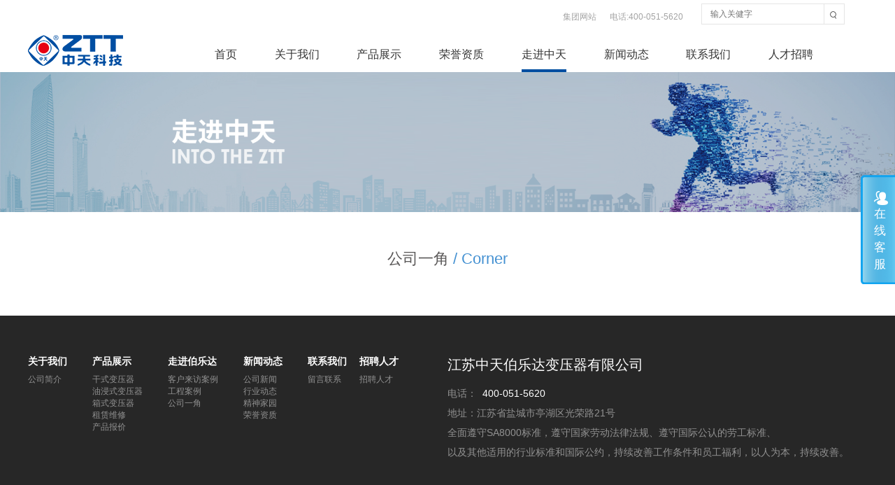

--- FILE ---
content_type: text/html; charset=utf-8
request_url: https://zttbyq.ztt.cn/companyCorner/1072.html
body_size: 4864
content:
<!doctype html>
<html>
<head>
    <!--资源页面-->
    <meta charset="utf-8">
<meta name="renderer" content="webkit|ie-stand|ie-comp">
<meta http-equiv="X-UA-Compatible" content="IE=edge,chrome=1" />
<title>江苏中天伯乐达变压器有限公司</title>
<meta name="keywords" content="中天伯乐达,江苏中天伯乐达,变压器,干式变压器,油浸式变压器,箱变" />
<meta name="description" content="江苏中天伯乐达变压器有限公司网站" />
<link rel="stylesheet" type="text/css" href="/templates/ztbld/css/bootstrap.min.css" />
<link rel="stylesheet" type="text/css" href="/templates/ztbld/css/style.css" />
<!--动画css-->
<link href="/templates/ztbld/css/animate.min.css" rel="stylesheet" />
<link href="/templates/ztbld/css/icon/iconfont.css" rel="stylesheet" />
<link rel="stylesheet" type="text/css" href="/css/pagination.css" />
<script type="text/javascript" charset="utf-8" src="/scripts/jquery/jquery-1.11.2.min.js"></script>
<script type="text/javascript" charset="utf-8" src="/templates/ztbld/js/bootstrap.min.js"></script>
<script type="text/javascript" charset="utf-8" src="/templates/ztbld/js/jquery.flexslider-min.js"></script>
<script type="text/javascript" charset="utf-8" src="/templates/ztbld/js/jqslider.js"></script>
<script type="text/javascript" charset="utf-8" src="/templates/ztbld/js/common.js"></script>
<script type="text/javascript" charset="utf-8" src="/templates/ztbld/js/layer/layer.js"></script>
<script language="javascript" type="text/javascript" src="/templates/ztbld/js/ScrollPic.js"></script>
<script type="text/javascript" src="/templates/ztbld/js/koala.min.1.5.js"></script>
<!--数字动态-->
<script type="text/javascript" charset="utf-8" src="/templates/ztbld/js/jquery.waypoints.min.js"></script>
<script type="text/javascript" charset="utf-8" src="/templates/ztbld/js/jquery.countup.min.js"></script>

<!--css动态加载-->
<script type="text/javascript" charset="utf-8" src="/templates/ztbld/js/wow.min.js"></script>
<!--[if lt IE 9]>
    <script src="/templates/ztbld/js/html5shiv.min.js"></script>
    <script src="/templates/ztbld/js/respond.min.js"></script>
<![endif]-->

<script>
    if (!(/msie [6|7|8|9]/i.test(navigator.userAgent))) {
        new WOW().init();
    }
</script>
<script>
var _hmt = _hmt || [];
(function() {
  var hm = document.createElement("script");
  hm.src = "https://hm.baidu.com/hm.js?dfa993014ff3defd077c78be5c0e391b";
  var s = document.getElementsByTagName("script")[0]; 
  s.parentNode.insertBefore(hm, s);
})();
</script>




    <script type="text/javascript" charset="utf-8" src="/templates/ztbld/js/jquery.SuperSlide.2.1.1.js"></script>
    <!--/资源页面-->
</head>

<body id="stepInBLD">
    <!--页面头部-->
    <style type="text/css">
  /*a{position: relative;}*/ 
  a .item{z-index:900; display: none; width: 200px; height: 200px; position: absolute; top: 40px; right: 125px; cursor: default;} 
  .wx:hover div{display: block;}
</style>
<div class="header">
    <div class="head-top">
        <div class="section">
            <div class="left-box">
            </div>
            <div class="right-box">
                <div id="menu" class="fl">
                    <div class="websites">
                        <a href="https://www.chinaztt.cn" target="_blank">集团网站</a>
                    </div>
                    <a href="">电话:400-051-5620</a>
                    <a class="wx" href="#">
                        <i class="iconfont icon-wechat-copy">
                        </i>
                        <div class="item">
                            <img class="eweima" src="/templates/ztbld/images/img_ewm.jpg">
                        </div>
                    </a>
                </div>
                <div class="fr">
                    <div class="search-box">
                        <div class="input-box fl">
                            <input id="keywords" name="keywords" type="text" onkeydown="if(event.keyCode==13){SiteSearch('/search.html', '#keywords');return false};" placeholder="输入关健字" x-webkit-speech="" />
                        </div>
                        <a href="javascript:;" class="fl" onclick="SiteSearch('/search.html', '#keywords');">
                            <i class="iconfont icon-search"></i>
                        </a>
                    </div>
                </div>
            </div>

        </div>
    </div>
    <div class="head-nav">
        <div class="section">
            <div class="logo">
                <a href="/index.html"><img src="/templates/ztbld/images/logo.png" /></a>
            </div>
            <div class="nav-box" id="menu">
                <ul id="nav">
                    <li class="index firstLi">
                        <a href="/index.html">首页</a>
                    </li>
                    <li class="aboutUs mainlevel firstLi">
                        <a href="/aboutUs/61.html">关于我们</a>
                        <ul>
                            
                            <li><a href="/aboutUs/61.html">公司简介</a></li>
                            
                        </ul>
                    </li>
                    <li class="goods mainlevel firstLi">
                        <a href="/goods/57.html">产品展示</a>
                        <ul>
                            
                            <li><a href="/goods/57.html">干式变压器</a></li>
                            
                            <li><a href="/goods/58.html">油浸式变压器</a></li>
                            
                            <li><a href="/goods/59.html">箱式变压器</a></li>
                            
                            <li><a href="/rentRepair/1071.html">租赁维修</a></li>
                            
                            <!--<li><a href="/goods_price.html">产品报价</a></li>-->
                        </ul>
                    </li>
                    <li class="honor mainlevel firstLi">
                        <a href="/news/56.html">荣誉资质</a>
                        <ul>
                            <li><a href="/news/56.html">荣誉资质</a></li>
                        </ul>
                    </li>
                    <li class="stepInBLD mainlevel firstLi">
                        <a href="/stepInBLD/63.html">走进中天</a>
                        <ul >
                            
                            <li><a href="/stepInBLD/63.html">客户来访案例</a></li>
                             
                            <!--<li><a href="/stepInBLD/63.html">客户来访案例</a></li>-->
                            
                            <li><a href="/stepInBLD/64.html">工程案例</a></li>
                             
                            <!--<li><a href="/stepInBLD/64.html">工程案例</a></li>-->
                            
                            <li><a href="/companyCorner/1072.html">公司一角</a></li>
                            
                            <!--<li><a href="/stepInBLD/1072.html">公司一角</a></li>-->
                            
                        </ul>
                    </li>
                    <li class="news mainlevel firstLi">
                        <a href="/news/53.html">新闻动态</a>
                        <ul>
                            
                            <li><a href="/news/53.html">公司新闻</a></li>
                            
                            <li><a href="/news/54.html">行业动态</a></li>
                            
                            <li><a href="/news/55.html">精神家园</a></li>
                            
                        </ul>
                    </li>
                    <li class="linkus firstLi">
                        <a href="/linkus.html">联系我们</a>
                    </li>
                    <li class="job firstLi">
                        <a href="/job.html">人才招聘</a>
                    </li>
                </ul>
            </div>

        </div>
    </div>
    <!-- 在线咨询 -->
    <div class="online-ask-box" id="online-ask-box">
        <div class="online-ask">
            <div class="ask-title" id="ask-title">
                <img src="/templates/ztbld/images/index/home_icon_person.png" />
                <span>在线客服</span>
            </div>
            <div class="ask-method">
                <a target="_blank" href="http://wpa.qq.com/msgrd?v=3&uin=88016037&site=qq&menu=yes">
                    <img border="0" src="/templates/ztbld/images/index/home_icon_qq.png" alt="您好，中天伯乐达变压器竭诚为您服务~" title="您好，中天伯乐达变压器竭诚为您服务~" />&nbsp;QQ在线咨询
                </a>
            </div>
            <div class="ask-erma">
                <div class="ask-erma-text">
                    <img src="/templates/ztbld/images/index/home_icon_saomiao.png" />扫描关注我们
                </div>
                <img class="eweima" src="/templates/ztbld/images/img_ewm.jpg" />
            </div>

        </div>
    </div>
    <!-- /在线咨询 -->
</div>
<script type="text/javascript">
    $(document).ready(function () {
        $('li.mainlevel').mousemove(function () {
            $(this).find('ul').slideDown();//you can give it a speed
        });
        $('li.mainlevel').mouseleave(function () {
            $(this).find('ul').slideUp("fast");
        });
        $('.websites').click(function () {
            $(this).find('.option').stop().slideToggle('128');
        })
        $('.option').mouseleave(function () {
            $(this).stop().slideUp('128');
        })

        $("#ask-title").click(function () {
            //$("#online-ask-box").css("right", 0);
            var right = $("#online-ask-box").css("right");
            if (right == "0px") { 
                $("#online-ask-box").animate({ right: "-216" });
                $("#ask-title span").text("在线客服");
            } else {  //贴右边
                $("#online-ask-box").animate({ right: "0" });
                $("#ask-title span").text("点击隐藏");
            }
        })
    });
</script>
    <!--/页面头部-->
    <!--Banner-->
    <div id="pro-banner" class="pro-banner">
        <img src="/templates/ztbld/images/stepInBLD/zjbld_img_banner.png" />
    </div>
    <!--/Banner-->
    <!-- 客户来访案例 -->
    <div class="wrap">
        <div class="section">
            <div class="case wow fadeInDown">
                
                <div class="caption">公司一角<span>&nbsp;/&nbsp;Corner</span></div>
                
                <div class="clear"></div>
            </div>
        </div>
    </div>
    <!--/客户来访案例-->

    <div class="clear"></div>
    <!--页面底部-->
    <div class="footer">
    <div class="footer_hd _index">
        <div class="wrap fix">
            <div class="footer_nav">
                <dl style="padding-left:0px;">
                    <dt>
                        <a href="/aboutUs/61.html" title="关于我们">关于我们</a>
                    </dt>
                    <dd>
                        
                        <a href="/aboutUs/61.html">公司简介</a>
                        
                    </dd>
                </dl>
                <dl>
                    <dt>
                        <a href="/goods/57.html" title="产品展示">产品展示</a>
                    </dt>
                    <dd>
                        
                        <a href="/goods/57.html">干式变压器</a>
                        
                        <a href="/goods/58.html">油浸式变压器</a>
                        
                        <a href="/goods/59.html">箱式变压器</a>
                        
                        <a href="/goods/1071.html">租赁维修</a>
                        
                        <a href="/goods_price.html">产品报价</a>
                    </dd>
                </dl>
                <dl>
                    <dt>
                        <a href="/stepInBLD/63.html" title="走进伯乐达">走进伯乐达</a>
                    </dt>
                    <dd>
                        
                        <a href="/stepInBLD/63.html">客户来访案例</a>
                        
                        <a href="/stepInBLD/64.html">工程案例</a>
                        
                        <a href="/stepInBLD/1072.html">公司一角</a>
                        
                    </dd>
                </dl>
                <dl>
                    <dt>
                        <a href="/news/53.html" title="新闻动态">新闻动态</a>
                    </dt>
                    <dd>
                        
                        <a href="/news/53.html">公司新闻</a>
                        
                        <a href="/news/54.html">行业动态</a>
                        
                        <a href="/news/55.html">精神家园</a>
                        
                        <a href="/news/56.html">荣誉资质</a>
                        
                    </dd>
                </dl>
                <dl style="padding-right:0px;">
                    <dt>
                        <a href="/linkus.html" title="联系我们">联系我们</a>
                    </dt>
                    <dd>
                        <a href="/linkus.html" title="留言联系">留言联系</a>
                    </dd>
                </dl>
                <dl style="padding-right:0px;">
                    <dt>
                        <a href="/job.html" title="人才招聘">招聘人才</a>
                    </dt>
                    <dd>
                        <a href="/job.html" title="人才招聘">招聘人才</a>
                    </dd>
                </dl>
            </div>
            <div class="footer_ewm" style="padding-left: 0;">
                <div style="float:left;">
                    <div class="_company">
                        <span>江苏中天伯乐达变压器有限公司</span>
                    </div>
                    <div class="_lk" style="line-height: 20px;    height: 20px;">
                        <span class="spTitle">电话：</span><div class="spTitleC">400-051-5620</div>
                    </div>
                    <div class="_lk" style="line-height: 20px;    height: 20px;">
                        <span>地址：江苏省盐城市亭湖区光荣路21号</span>
                    </div>
  <div class="_lk" style="line-height: 20px;    height: 20px;">
                        <span>全面遵守SA8000标准，遵守国家劳动法律法规、遵守国际公认的劳工标准、</span>
                    </div>
  <div class="_lk" style="line-height: 20px;    height: 20px;">
                        <span>以及其他适用的行业标准和国际公约，持续改善工作条件和员工福利，以人为本，持续改善。</span>
                    </div>



                </div>
                <div class="fr" style="display:none">
                    <img class="eweima" src="/templates/ztbld/images/img_ewm.jpg" />&nbsp;&nbsp;
                    <img class="eweima" src="/templates/ztbld/images/wechat_ewm.jpg" />
                </div>
            </div>
        </div>
    </div>
    <div class="footer_bd">
        <div class="wrap fix">
            <h2>
                江苏中天科技股份有限公司 版权所有 Copyright ©2015-2018.All Rights Reserved  &nbsp;&nbsp;&nbsp;<a href="/index.html">网站首页</a> <em>|</em>
                <a href="http://www.chinaztt.cn" target="_blank">中天科技集团</a> <em>|</em>
                <a href="/linkus.html">联系我们</a> <em>|</em>             
                <a class="bei" href="https://beian.miit.gov.cn/" target="_blank">苏ICP备2024065821号</a>
            </h2>
            <!--<h3> <a href="#" >中天软件</a> <em>|</em> 制作维护 </h3>-->
            <h3>本网站用字经北京北大方正电子有限公司授权许可</h3>
        </div>
    </div>
</div>
    <!--/页面底部-->
</body>
</html>

--- FILE ---
content_type: text/css
request_url: https://zttbyq.ztt.cn/templates/ztbld/css/style.css
body_size: 12990
content:
@charset "utf-8";@import url("icon/iconfont.css");/*全局样式
---------------------------------------------*/body{margin:0 auto;padding:0;min-width:1200px;width:100%;color:#333;font:14px/1.5 Arial,"Microsoft Yahei";text-align:center;background:#fff;-webkit-font-smoothing:antialiased;}
input,button,select,textarea,img,p,h1,h2,h3,h4,h5{margin:0;padding:0;border:0;font-family:'Microsoft YaHei','微软雅黑';}
a{color: inherit;}
a:hover{color: #008cd6;text-decoration: none;}
a{-webkit-transition: all 0.3s ease;transition: all 0.3s ease;text-decoration: none;outline: 0;}
ol,ul,li,dl,dd{margin:0 auto;padding:0;list-style-type:none;}
i,em{font-style:normal;}
table{border-collapse:collapse;border-spacing:0;}
.fl{float:left;}
.fr{float:right;}
.fix{*zoom: 1;*clear: both;}
.fix:before, .fix:after{display: table;clear: both;content: '';}
.oh{overflow: hidden;*zoom: 1;}
/*Clear Fix*/.clearfix:after{content:".";display:block;height:0;clear:both;visibility:hidden;}
.clearfix{display:inline-block;}
.clearfix{display:block;}
.clear{clear:both;font-size:0px;height:0px;overflow:hidden;}
.line5{clear:both;font-size:0px;height:5px;overflow:hidden;}
.line10{clear:both;font-size:0px;height:10px;overflow:hidden;}
.line15{clear:both;font-size:0px;height:15px;overflow:hidden;}
.img-top img{height:230px;}
.eweima{width:127px;height:145px;}
/*animate*/.eff1{overflow: hidden;}
.eff1 img{-moz-transition: all .8s ease 0s;-ms-transition: all .8s ease 0s;-o-transition: all .8s ease 0s;transition: all .8s ease 0s;}
.eff1:hover img{transform: scale(1.1);-moz-transform: scale(1.1);-webkit-transform: scale(1.1);}
.eff2{-moz-transition:all .5s ease 0s;-ms-transition:all .5s ease 0s;-o-transition:all .5s ease 0s;transition:all .5s ease 0s;}
.eff2:hover{transform:rotateY(180deg);-ms-transform:rotateY(180deg);-moz-transform:rotateY(180deg);-webkit-transform:rotateY(180deg);-o-transform:rotateY(180deg);}
.trans{-webkit-transition: all 0.3s ease;transition: all 0.3s ease;}
.rect-37{padding-bottom:37%;}
.rect-48{padding-bottom:48%;}
.rect-56{padding-bottom:56%;}
.rect-68{padding-bottom:68%;}
.rect-65{padding-bottom:65%;}
.rect-137{padding-bottom:137%;}
.rect-130{padding-bottom:130%;}
.rect-83{padding-bottom:83%;}
.rect-63{padding-bottom:63%;}
.rect-55{padding-bottom:55%;}
.rect-116{padding-bottom:116%;}
.rect-135{padding-bottom:135%;}
.imgZoom{overflow:hidden;}
.imgZoom:hover img{-webkit-transition: all 0.3s ease;transition: all 0.3s ease;}
/*页面布局
----------------------------------------------*/
.page-box{margin-top:20px;}
.section{position:relative;margin:0 auto;width:1200px;min-width:925px;max-width:1200px;text-align:left;}
.wrapper{position:relative;margin:0 auto;padding:0;width:100%;height:auto;text-align:left;overflow:hidden;}
.wrapper:after{content:".";display:block;height:0;clear:both;visibility:hidden;}
.wrap-box{width:1160px;}
.wrap{max-width: 1200px;margin-right: auto;margin-left: auto;*width: 1100px;}
.left-925{position:relative;float:left;margin:0;padding:0;width:925px;}
.left-705{position:relative;float:left;margin:0;padding:0;width:705px;}
.left-690{position:relative;float:left;margin:0 0 0 15px;padding:0;width:690px;}
.left-470{position:relative;float:left;margin:0 0 0 0px;padding:0;width:470px;}
.left-455{position:relative;float:left;margin:0 0 0 15px;padding:0;width:455px;}
.left-260{position:relative;display:block;float:left;width:260px;overflow:hidden;}
.left-220{position:relative;display:block;float:left;margin:0 0 0 15px;padding:0;width:220px;_overflow:hidden;}
.left-auto{position:relative;display:block;margin:0 275px 0 0;overflow:hidden;_zoom:1;}
.right-260{position:relative;display:block;float:right;width:260px;overflow:hidden;}
.right-650{position:relative;display:block;float:right;width:650px;overflow:hidden;}
.right-690{position:relative;display:block;float:right;width:690px;overflow:hidden;}
.right-auto{position:relative;display:block;margin:0 0 0 275px;overflow:hidden;_zoom:1;}
.bg-wrap{margin:0;padding:0;background:#fff;}
.bg-wrap:after{content:".";display:block;height:0;clear:both;visibility:hidden;}
.bg-wrap.nobg{background:none;}
.pad-15{position:relative;padding:15px;}
/*内页导航
----------------------------------------------*/.menus .section{text-align:center;}
.menu{margin:40px auto;width:600px;font-size:16px;color:#323232;}
.menu ul{list-style:none;margin: 0px;padding: 0px;width: auto;text-align:center;display:inline-block;}
.menu ul li{float:left;}
.menu ul .cur{color: #004ea1;}
.menu ul li a:hover{color: #004ea1;text-decoration: none;}
.menu ul li a:active{color: #004ea1;text-decoration: none;}
.menu ul li span{margin:auto 30px;color:#375376}
/*页面标题
----------------------------------------------*/.location{padding:5px 0;width:100%;height:40px;line-height:40px;color:#999;font-size:12px;text-align:left;}
.location a{margin:0 5px;}
.location span{color:#666;}
.main-tit{padding-top:14px;height:54px;line-height:54px;text-align:left;}
.main-tit h2{display:block;margin:0;padding:0;float:left;color:#333;font-size:20px;font-weight:normal;}
.main-tit p{display:block;float:right;color:#555;font-size:14px;}
.main-tit p a{margin-left:10px;}
.main-tit p a i{font-style:normal;}
.nav-tit{margin:0 auto 50px;padding:30px 0;text-align:center;color:#333;font-size:16px;line-height:1em;border-bottom:1px solid #e0e0e0;}
.nav-tit.short{padding-bottom:0;border-bottom:0;}
.nav-tit a{margin-left:10px;color:#333;}
.nav-tit a:hover,.nav-tit a.selected{color:#34ad2a;}
.nav-tit i{margin-left:10px;color:#e0e0e0;}
.sub-tit{margin:0 50px 10px;padding-top:35px;height:42px;border-bottom:1px solid #e0e0e0;font-size:16px;}
.sub-tit a.add{display:block;margin-right:10px;float:right;color:#23ac38;font-size:14px;line-height:42px;}
.sub-tit a.add i{display:inline-block;margin-right:5px;color:#23ac38;font-size:14px;}
.sub-tit ul{display:inline-block;}
.sub-tit ul li{margin:0;padding:0;display:inline-block;*display:inline;*zoom:1;}
.sub-tit ul li a{display:inline-block;padding:0 15px;line-height:42px;}
.sub-tit ul li.selected a{border-bottom:2px solid #23ac38;color:#23ac38;}
.search-tit{display:block;margin:0 30px;padding-top:15px;line-height:38px;border-bottom:1px solid #f0f0f0;}
.search-tit h3{display:inline-block;color:#333;font-size:16px;font-weight:normal;}
.search-tit span{margin-left:15px;color:#999;font-size:14px;}
.search-tit span strong{margin:0 2px;color:#1e7bb3;font-weight:600;}
/*页面头部
----------------------------------------------*//*顶部样式*/
.header .head-top{height:48px;background:#fff;color:#a3a3a3;font-size:12px;}
.header .head-top .left-box{display:block;float:left;line-height:40px;}
.header .head-top .left-box span{color:#c8c8c8;font-weight:700;}
.header .head-top .left-box a{margin:auto 3px;color:#fcfbfb;}
.header .head-top .left-box a:hover{color:#34ad2a;}
.header .head-top .right-box{float:right;margin-right:-8px;line-height:48px;}
.header .head-top .right-box a{margin:auto 8px;color:#a3a3a3;*zoom:1;}
.header .head-top .right-box a:hover{color:#004ea2;}
.header .head-top .right-box a i{margin-right:2px;font-size:12px;}
.header .head-top .right-box a .icon-wechat-copy{color:#94c733}
.header .head-top .search-box{right:0;width:245px;height:42px;overflow:hidden;_height:43px;float:right;}
.header .head-top .search-box .input-box{width:180px;padding-top:5px;left:0;right:65px;bottom:0;}
.header .head-top .search-box .input-box input{display:block;margin:0;padding:0 12px;width:100%;height:30px;line-height:30px;background:#fff;border:1px solid #e5e5e5;color:#333;font-size:12px;transform:border-color 0.15s ease-in-out 0s, box-shadow 0.15s ease-in-out 0s;outline:none;}
.header .head-top .search-box .input-box input::-moz-placeholder{color:#b3b3b3;opacity:1;}
.header .head-top .search-box a{display:block;margin-top:5px;margin-left:-5px;width:30px;height:30px;line-height:30px;color:#333;font-size:16px;text-align:center;background:#fff;border:1px solid #e5e5e5;border-radius:0;cursor:pointer;-webkit-transition:all 0.2s linear;transition:all 0.2s linear;*top:1px;}
.header .head-top .search-box a:hover{background:#004ea2;border-color:#004ea2;-webkit-transition:all 0.3s linear;transition:all 0.3s linear;}
.header .head-top .search-box a:hover i{color:#fff !important;}
.header .head-top .right-box .websites{display:inline;}
.header .head-top .right-box .option {position: absolute;width: 250px;margin-left: -105px;background-color: #f7f7f7;padding: 10px 0;min-height: 30px;z-index: 2000;display: none;max-height: 260px;overflow: auto;height: 260px;margin-top: 0px;margin-bottom: 0px;}
.header .head-top .right-box .option a{display: block;padding: 0 5% 0 5%;line-height: 2;}
.header .head-top .right-box strong{color:#444;font-size:12px;font-weight:700;}
.header .head-nav{position:relative;height:55px;background:#fff;}
.header .head-nav .logo{position:absolute;top:2px;left:0;width:150px;height:50px;}
.header .head-nav .nav-box{position:absolute;top:5px;left:20%;right:0;line-height:50px;height:50px;}
.header .head-nav .nav-box li{float:left;margin:auto 2.8%;height:50px;}
.header .head-nav .nav-box li a{color:#333;font-size:16px;line-height:40px;}
.header .head-nav .nav-box li a:hover{color:#004ea1;}
.header .head-nav .nav-box li ul{display:none;position:absolute;list-style: none;z-index:8;margin-left:-8px;margin-top:0px;}
.header .head-nav .nav-box li ul li{border: 1px solid #1771be;width:80px;float:none;text-align:center;margin:auto;font-size:10px;background-color: rgba(24,115,208,0.8);}
.header .head-nav .nav-box li ul li a{color:#fff;font-size:12px;font-weight:bold;}
@media \0screen\,screen\9 {/* 只支持IE6、7、8 */
    .header .head-nav .nav-box li ul li {
        background-color: #1873d0;
        filter: Alpha(opacity=80);
        position: static; /* IE6、7、8只能设置position:static(默认属性) ，否则会导致子元素继承Alpha值 */
        *zoom: 1; /* 激活IE6、7的haslayout属性，让它读懂Alpha */
    }
    .header .head-nav .nav-box li ul li a{
        position: relative; /* 设置子元素为相对定位，可让子元素不继承Alpha值 */
    }  
}
/*#index .index a, #news .news a, #company .company a, #job .job a, #linkus .linkus a, #device .device a, .header .head-nav .nav-box li a:hover{color: #004ea1;}*/
#index .index, #goods .goods, #honor .honor,#stepInBLD .stepInBLD, #news .news, #aboutUs .aboutUs, #linkus .linkus, #job .job,.header .head-nav .nav-box .firstLi:hover {
    border-bottom: 4px solid #004ea1;
}
.header .head-nav .nav-box .firstLi>a:hover{color: #004ea1;}
#xz{color: #004EA1;font-weight:600;}
.weixin_nr{display:none;}
/*Banner样式*/.slide-box{position:relative;margin:0;width:100%;height:454px;text-align:center;overflow:hidden;}
.slide-box .list-box{position:absolute;top:0;left:50%;margin-left:-960px;width:1920px;height:100%;background:#fff;}
.slide-box .list-box li{position:absolute;left:0;top:0;display:block;width:100%;height:100%;opacity:0;filter:alpha:opacity(0);}
.slide-box .list-box li a{display:block;width:100%;height:100%;}
.slide-box .list-box li a img{position:absolute;top:0;left:0;width:100%;height:100%;}
.slide-box .speed-box{position:absolute;left:0;bottom:20px;width:100%;height:10px;text-align:center;z-index:999;}
.slide-box .speed-btn{display:inline-block;margin:auto 0;}
.slide-box .speed-btn a{display:block;float:left;margin:0 5px;width:10px;height:10px;background:url(../images/slide_btns.png) 0 -166px no-repeat;overflow:hidden;*float:none;*display:inline-block;}
.slide-box .speed-btn a.selected{background-position:0 -176px;}
.slide-box .prev-btn,.slide-box .next-btn{position:absolute;top:50%;display:block;margin-top:-41px;width:75px;height:82px;z-index:999;opacity:0.5;filter:alpha:opacity(50);display:none;overflow:hidden;}
.slide-box .prev-btn{left:31px;background:url(../images/icon_last.png) no-repeat;}
.slide-box .next-btn{right:31px;background:url(../images/icon_next.png) no-repeat;}
.pro-banner{width:100%;}
.pro-banner img{width:100%;}
/*幻灯片样式*//*幻灯片样式*/.focus-box{position:absolute;top:0;right:0;bottom:0;left:0;overflow:hidden;_position:relative;}
.focus-box .slides{position:relative;display:block;width:100%;height:100%;zoom:1;overflow:hidden;}
.focus-box .slides:after{content:".";display:block;height:0;clear:both;visibility:hidden;}
.focus-box .slides li{width:100%;height:100%;overflow:hidden;}
.focus-box .slides li img{min-width:100%;min-height:100%;height:341px;width:470px;}
.focus-box .slides li .note-bg{position:absolute;left:0;right:0;bottom:0;width:100%;height:50px;background:#116bb2;filter:alpha(Opacity=80);-moz-opacity:0.8;opacity:0.8;}
.focus-box .slides li .note-txt{position:absolute;left:0;right:0;bottom:0;display:block;padding:10px;width:90%;line-height:24px;color:#fff;font-size:16px;white-space:nowrap;text-overflow:ellipsis;overflow:hidden;}
.focus-box .flex-control-nav{position:absolute;right:5px;bottom:10px;display:block;z-index:4;}
.focus-box .flex-control-nav li{margin:0 5px 0 0;display:inline-block;zoom:1;*display:inline;}
.focus-box .flex-control-nav li a{display:block;width:8px;height:8px;text-indent:-9999px;border:1px solid #fafafa;border-radius:8px;cursor:pointer;overflow:hidden;}
.focus-box .flex-control-paging li a:hover{background:#333;}
.focus-box .flex-control-paging li a.flex-active{background:#fff;border-color:#fff;cursor:default;}
.section h3{text-align: center;}
/* tab 切换*/
.tab-caption{margin:50px 0px;}
.tab-head ul{text-align:center;}
.tab-head ul li{letter-spacing:1.1px;display:inline;list-style:none;}
.tab-head ul a{font-size:16px;font-weight:bolder;color:#323232;padding:15px;}
.tab-head ul a:hover,.tab-head ul a.selected{color:#004da1;text-decoration: none;}
.tab-content h3{font-size: 21px;font-weight:bold;color:#323232;}
.tab-content p{font-size:16px;}
/* 首页产品----------------------------*/
.index-box{margin:30px auto;text-align:center;}
.index-box h2{color: #1766be;font-size:24px;font-weight:bold;margin:10px 0;}
.index-box h3{color: #cbc0c0;font-size:18px;}
.index-box .goods-list{padding:50px 0 110px 0;}
.index-box .goods-list li{border:solid 1px #e1e1e1;float:left;margin:0 25px;padding:30px 37px;}
.index-box .goods-list li a>img{width:270px;height:234px;}
.index-box .goods-list li .category-title{color: #323232;font-size:18px;font-weight:bold;margin:10px 0 15px 0;}
.index-box .goods-list li .category-content{color: #afafaf;font-size:14px;}
.index-box .goods-list li .more{color:#fff;display:none;background:#2283f2;width:100px;height:30px;-moz-border-radius:15px;-webkit-border-radius:15px;border-radius:15px;margin-top:15px;line-height:30px;}
.index-box .goods-list li:hover{border:solid 1px #4c9bf5;}
/* 首页荣誉资质----------------------*/
.blk_29 { zoom: 1; position: relative;clear:both;margin:40px 0 80px 0;}
.blk_29 .botton{width: 30px;cursor: pointer;position: absolute;height: 60px;top:72px;}
.blk_29 .LeftBotton {background: url("../images/index/xwdt_icon_last.png") no-repeat scroll 0px 0px transparent;float: left;left: -15px;}
.blk_29 .RightBotton {background: url("../images/index/xwdt_icon_next.png") no-repeat scroll -1px 0px transparent;float: right;right:-15px;}
.blk_29 .Cont {	margin: 0px 25px; overflow: hidden; width:1050px; padding-top: 5px}
.blk_29 .box {	float: left; width: 2961·px; text-align: center;width:295px;margin:0 27.5px;}
.blk_29 .box IMG { display: block;background: #fff; padding-bottom: 3px; margin: 0px auto; padding-top: 3px;width:295px;height:203px; }

/* 首页在线咨询----------------------*/
.online-ask-box{position:fixed;float:right;right:-216px;bottom:50%;z-index:1000;margin-bottom:-110px;}
.online-ask {width:216px;height:220px;background-color:#ffffff;border-radius:2px;border:solid 5px #12a4ef;position:relative;}
.online-ask .ask-title{width:51px;height:156px;position:absolute;top:-5px;left:-55px;background:url(../images/index/home_bg_kefu.png);font-size:17px;line-height:24px;letter-spacing:1px;color:#fff;padding:20px;}
.online-ask .ask-method{width:180px;height:50px;background:url(../images/index/home_btn_zixun.png) no-repeat;margin:8px auto;color:#fff;font-size:17px;}
.online-ask .ask-method a{display:block;line-height:50px;}
.online-ask .ask-method a:hover{color:#fff;}
.online-ask .ask-erma{width:177px;height:131px;background-color:#ffffff;border:solid 1px #dddddd;margin:10px auto;position:relative;}
.online-ask .ask-erma .ask-erma-text{width:20px;height:100%;color:#323232;letter-spacing: 0px;font-size:14px;line-height:16px;padding:8px;}
.online-ask .ask-erma .eweima{position:absolute;left:35px;top:3px;height:120px;}

/* 关于我们----------------------------*/
.company-profile{margin:10px 5px;position:relative;}
.company-profile div{position:absolute;top:50%;left:20px;font-size:22px;margin-top:-17px;}
.download-table{width:100%;margin-top:40px;}
.download-table tr{height:56px;}
.download-table th{background-color:#61a4e2;color:#fff;text-align:center;font-size:20px;}
.download-table tbody td{text-align:center;font-size: 16px;border:1px solid #61a4e2;}
.download-table tbody td a{text-decoration:underline;}
/* 产品展示--------------------------*/
.tab-head .goods-category-list{width:68%;}
.tab-head .goods-category-list li{float:left;margin:0 52px;}
.goods-category{background:url(../images/goods/cpzs_bg_cp.png) no-repeat;width:134px;height:134px;display:table-cell;text-align:center;vertical-align:middle;}
.goods-category img{width:107px;height:82px;}
.goods-category:hover, .goods-category-selected {background: url(../images/goods/cpzs_bg_cp_click.png) no-repeat;}
.goods-category a img{width:90px;height:90px;}
.tab-head .goods-category-list a span{display:block;margin:10px 0;}
.tab-content .goods-list li{float:left;margin:25px 12px;height:420px;width:276px;text-align:center;}
.tab-content .goods-list li:hover span{background:#1d91f3;color:#fff;}
.tab-content .goods-list li img{width:276px;height:340px;}
.tab-content .goods-list li h3{font-size:18px;font-weight:normal;margin:15px 0;}
.tab-content .goods-list li span{display:inline-block;padding:2px 20px;border: solid 1px #1d91f3;color:#1d91f3;background:#fff;-moz-border-radius:3px;-webkit-border-radius:3px;border-radius:3px;}
/* 产品详情---------------------------*/
/* 产品详情 轮播图----------------------------------*/
.focus {position:relative;width:100%;height:100%;background-color:#fff;}
    .focus img {width:100%;height:100%;}
    .focus .shadow .title {width:260px;height:65px;padding-left:30px;padding-top:20px;}
    .focus .shadow .title a {text-decoration:none;color:#fff;font-size:14px;font-weight:bolder;overflow:hidden;}
    .focus .btn {position:absolute;bottom:34px;left:510px;overflow:hidden;zoom:1;}
    .focus .btn a {position:relative;display:inline;width:13px;height:13px;border-radius:7px;margin:0 5px;color:#B0B0B0;font:12px/15px "\5B8B\4F53";text-decoration:none;text-align:center;outline:0;float:left;background:#D9D9D9;}
    .focus .btn a:hover,.focus .btn a.current {cursor:pointer;background:#fc114a;}
    .focus .fPic {position:absolute;left:0px;top:0px;width:100%;height:492px;}
    .focus .D1fBt {overflow:hidden;zoom:1;height:16px;z-index:10;}
    .focus .shadow {width:100%;position:absolute;bottom:0;left:0px;z-index:10;height:40px;line-height:40px;background:rgba(0,0,0,0.6);filter:progid:DXImageTransform.Microsoft.gradient( GradientType = 0,startColorstr = '#80000000',endColorstr = '#80000000')\9;display:block;text-align:left;}
    .focus .shadow a {width:550px;text-decoration:none;color:#fff;font-size:20px;overflow:hidden;margin-left:10px;font-family:"\5FAE\8F6F\96C5\9ED1";}
    .focus .fcon {position:relative;width:100%;height:100%;float:left;display:none;background:#fff}
    .focus .fcon img {display:block;}
    .focus .fbg {bottom:25px;right:40px;position:absolute;height:21px;text-align:center;z-index:200;}
    .focus .fbg div {margin:20px auto 0;overflow:hidden;zoom:1;height:14px}
    .focus .D1fBt a {position:relative;display:inline;width:12px;height:12px;border-radius:7px;margin:0 5px;color:#B0B0B0;font:12px/15px "\5B8B\4F53";text-decoration:none;text-align:center;outline:0;float:left;background:#D9D9D9;}
    .focus .D1fBt .current,.focus .D1fBt a:hover {background:#2c91f3;}
    .focus .D1fBt img {display:none}
    .focus .D1fBt i {display:none;font-style:normal;}
    .focus .prev,.focus .next {position:absolute;width:40px;height:74px;background:url(../images/goods/focus_btn.png) no-repeat;}
    .focus .prev {top:50%;margin-top:-37px;left:0;background-position:0 -74px;cursor:pointer;}
    .focus .next {top:50%;margin-top:-37px;right:0;background-position:-40px -74px;cursor:pointer;}
    .focus .prev:hover {background-position:0 0;}
    .focus .next:hover {background-position:-40px 0;}
.goods-introduction{margin:50px auto;}
    .goods-introduction-top .goods-introduction-top-left{width:400px;height:492px;}
    .goods-introduction-top .goods-introduction-top-left .noAlbums,.goods-introduction-top .goods-introduction-top-left .noAlbums img{width:100%;height:100%;}
    .goods-introduction-top .goods-introduction-top-right{width:60%;padding-left:30px;}
    .goods-introduction-top .goods-introduction-top-right h2{margin-bottom:15px;}
    .goods-introduction-top .goods-introduction-top-right .time{font-size:16px;color:#aaa;}
    .goods-introduction-top .goods-introduction-top-right>p{margin-top:10px;font-size:20px;line-height:25px;}
.download{margin-top:30px;}
    .download h4{margin:15px;color:#2283f2}
    .attach-list{background-color:#f1f1f1;}
    .attach-list-item{width:27%;margin:10px 25px;}
    .attach-list-img{border-radius: 50%;-webkit-border-radius:50%;-moz-border-radius:50%;}
    .attach-list-img:hover{
        box-shadow: 2px 2px 1px #aaa;
        -webkit-transform: translate(-1px,-1px);
        -moz-transform: translate(-1px,-1px);
        -o-transform: translate(-1px,-1px);
        -ms-transform: translate(-1px,-1px);
    }
    .attach-list-detail{width:60%;text-align:left;margin:10px 0 0 10px;}
    .attach-list-detail span{color:#6b6b6b;}
#goodsTabs{margin:80px 0;}
#goodsTabs .tab-head{margin-top:20px;}
#goodsTabs .tab-head ul{text-align:left;background:#eee;}
#goodsTabs .tab-head ul li a{display:inline-block;padding:20px 40px;}
#goodsTabs .tab-head ul li a:hover,#goodsTabs .tab-head ul li a.selected{background:#2283f2;color:#fff;}
#goodsTabs .tab-content{display:none;text-align:center;margin-top:50px;}
#goodsTabs .tab-content table{margin:0 auto;width:80%;}
/* 产品报价 */
.goodsPrice-box{margin:40px;}
    .goodsPrice-box .select-small {width: 20%;display: inline;margin: 10px 29px 10px 2px;padding: 7px;height: 40px;line-height: 20px;vertical-align: middle;background: #fff;color: #999;border: 1px solid #e0e0e0;border-radius: 3px;-webkit-border-radius: 3px;-moz-border-radius: 3px;outline:none;}
    .goodsPrice-box .select-small .option{height:40px;}
    .goodsPrice-box .submitBtn{height:38px;width:8%;margin: 10px 29px 10px 2px;padding:7px;line-height:20px;border: 1px solid #e0e0e0;border-radius: 3px;-webkit-border-radius: 3px;-moz-border-radius: 3px;}
    .goodsPrice-box .goodsPrice-tablebox .goodsPrice-table{width:100%;margin:15px 0;text-align:center;}
    .goodsPrice-box .goodsPrice-tablebox .goodsPrice-table th{height:40px;background:#e9faff;text-align:center;border:1px solid #e0e0e0;}
    .goodsPrice-box .goodsPrice-tablebox .goodsPrice-table td{height:40px;border:1px solid #e0e0e0;}



.contactUs{padding-bottom:50px;width:100%;}
.form-input-box{width:100%;text-align:left;}
.form-input-box .input-small {width: 25%;display: inline;margin: 10px 30px 10px 2px;padding: 7px;height: 40px;line-height: 20px;vertical-align: middle;background: #fff;color: #999;border: 1px solid #e0e0e0;border-radius: 3px;-webkit-border-radius:3px;-moz-border-radius:3px;}
.form-input-box span{line-height:21px;}
.form-input-box textarea{margin:10px 0;padding:10px;width:92%;height:175px;outline:0;border:1px solid #e0e0e0;border-radius: 3px;-webkit-border-radius:3px;-moz-border-radius:3px;}
.form-btn{margin-top:20px;width:100%;text-align:left;margin-left:41px;}
.form-btn input{width:90pt;height:40px;border:0;border-radius:3px;-webkit-border-radius:3px;-moz-border-radius:3px;background-color:#1e63b0;color:#fff;font-size:18px}
.form-btn input:hover{box-shadow: 2px 2px 3px #aaa;
    -webkit-transform: translate(-1px,-1px);
    -moz-transform: translate(-1px,-1px);
    -o-transform: translate(-1px,-1px);
    -ms-transform: translate(-1px,-1px);}
/* 走进伯乐达 -----------------------*/
.case{margin:50px 0;}
.case .caption{color: #595757;font-size:22px;text-align:center;margin:15px 0;}
.case .caption span{color: #4491d2;}
.case .customer{width:380px;height:214px;background-color: #eef6fb;display:table;font-size:16px;}
.case .customer img{height:100%;width:100%;}
.case .customer .inner{display:table-cell;vertical-align:middle;text-align:center;padding:0 20px;}
.case .project{margin:15px;}
.case .project img{width:370px;height:204px;}
.case .project .content{width:370px;height:150px;background:#fff;padding:20px;}
.case .project .content span{color: #8f8f8f;font-size:14px;line-height:16px;}

/*新闻动态--------------------*/
/*公司新闻--------------------*/
.news-list .img-news {padding:10px;width:370px;height:350px;margin:15px;float:left;border:solid 2px #e5e5e5;}
.news-list .img-news img{width:346px;height:253px;}
.news-list .img-news .content h4{margin:15px 0;font-size:15px;display:block;text-overflow:ellipsis;white-space:nowrap;overflow: hidden;}
.news-list .content-news{padding:20px 10px;border-bottom:1px solid #e5e5e5;}
.news-list .content-news .date-box{background:#d4d4d4;color:#fefefe;text-align:center;width:80px;height:80px;padding-top:5px;}
.news-list .content-news .date-box .date{font-size:30px;font-weight:bold;}
.news-list .content-news .date-box .month{font-size:14px;}
.news-list .content-news .note{width:90%;margin-left:15px;}
.news-list .content-news .note h3{text-align:left;font-size:16px;color:#323232;margin:10px 0;font-weight:normal;}
.news-list .content-news .note span{color:#838383;font-size:14px}
/* 精神家园 -------------------------*/
.news-list li{border-bottom:1px solid #e5e5e5;padding:30px 0;}
.news-list .note-img{margin-right:30px;}
.news-list .note-img img{width:200px;height:151px;}
.news-list .news-content{width:80%;color:#838383;}
.news-list .news-content h2{color: #323232;font-size: 16px;font-weight:bold;margin-bottom:20px;}
.news-list .news-content p{font-size:14px;}
.news-list .news-content .news-info{margin-top:40px;}
#newsTabs .tab-content .page-box{margin:20px 0;}
/* 行业动态 -------------------------*/
.news-list .trends{background:#f6f6f6;padding:30px;}
.news-list .trends .trends-img{margin-right:30px;}
.news-list .trends .news-content{width:70%;}
.news-list .trends .news-content h2{color: #323232;font-size:16px;padding:20px 0;border-bottom:solid 1px #e5e5e5;}
/* 荣誉资质 -------------------------*/
.tab-conten-tit{font-size:20px;font-weight:normal;border-bottom:1px solid #e5e5e5;display:inline-block;padding:8px;position:relative;}
.tab-conten-tit span{color:#1576dd;}
.tab-conten-tit hr{width:30px;border-bottom:2px #1576dd solid;margin:0;padding:0;position:absolute;left:50%;margin-left:-15px;bottom:-1px;}
.blk_29_news { zoom: 1; position: relative;clear:both;margin:40px 0 80px 0;}
.blk_29_news .botton{width: 65px;cursor: pointer;position: absolute;height: 30px;bottom:-55px;}
.blk_29_news .LeftBotton {background: url("../images/news/xwdt_icon_left.png") no-repeat scroll 0px 0px transparent;float: left; left: 480px;}
.blk_29_news .RightBotton {background: url("../images/news/xwdt_icon_right.png") no-repeat scroll 0px 0px transparent;float: right;right:470px;}
.blk_29_news .LeftBotton:hover{background: url("../images/news/xwdt_icon_left_click.png") no-repeat scroll 0px 0px transparent;}
.blk_29_news .RightBotton:hover{background: url("../images/news/xwdt_icon_right_click.png") no-repeat scroll 0px 0px transparent;}
.blk_29_news .Cont {margin: 0px 25px; overflow: hidden; width:1150px; padding-top: 5px}
.blk_29_news .box {	float: left; width: 2961·px; text-align: center;width:260px;margin:0 15px;border:solid 1px #cecece;}
.blk_29_news .box IMG { display: block;background: #fff; padding-bottom: 10px; margin: 0px auto; padding-top: 10px;width:247px;height:328px; }

/*联系我们*/
.caption-box{display:inline-block;}
.line{width:100px;border-bottom:2px solid #c4c4c4;margin:20px;}
.linkUs-caption{font-size:28px;color:#323232;}
.linkUs-caption i{color:#374ed8}
.linkUs-caption span{color:#888;}
.linkUs-content{padding:30px 0;}
.linkUs-content .linkUs-title{border-left:4px solid #fff;font-size:24px;font-weight:bold;padding-left:8px;margin-bottom:10px;color:#fff;}
.linkUs-content ul.linkUs-info li{float:left;margin:8px 0;font-size:20px;width:45%;font-weight:600;color:#fff;}
.linkUs-map p{color:#fff;font-size:16px;font-weight:bold;margin-top:10px;}
.feedback-box{padding-bottom:50px;}
.feedback-box h3{text-align:left;margin:20px 0;font-size:24px;}
.form-input-group{width:100%;text-align:left;}
.form-input-group .input-small {border:2px dashed #dcdcdc;width: 26%;display: inline;margin: 10px 29px 10px 2px;padding: 7px;height: 40px;line-height: 20px;vertical-align: middle;background: #fff;color: #999;border: 1px solid #e0e0e0;border-radius: 3px;-webkit-border-radius:3px;-moz-border-radius:3px;outline:none;}
.form-input-group span{line-height:21px;}
.form-input-group textarea{margin:10px 0;padding:10px;width:91%;height:175px;outline:0;border:1px solid #e0e0e0;border-radius: 3px;-webkit-border-radius:3px;-moz-border-radius:3px;}
.form-btn{margin-top:20px;width:100%;text-align:center;margin-left:41px;}
.form-btn input{width:90pt;height:40px;border:0;border-radius:3px;-webkit-border-radius:3px;-moz-border-radius:3px;background-color:#1e63b0;color:#fff;font-size:18px}
.form-btn input:hover{box-shadow: 2px 2px 3px #aaa;
    -webkit-transform: translate(-1px,-1px);
    -moz-transform: translate(-1px,-1px);
    -o-transform: translate(-1px,-1px);
    -ms-transform: translate(-1px,-1px);}

/* 招聘人才---------------------*/
.para1-top{margin-top:30px;text-align:center;}
.para2 .parameter{margin-top:50px;margin: 50px auto;width: 1200px;height: 215px;}
.para2 .parameter .info{position:relative;width:560px;height:112px;float:right;font-size:16px;}
.para2 .parameter .info p{text-align:justify;text-indent:2em;line-height:35px;color:#323232;}
.jobFL{padding:50px 0;}
.jobFL .jobFL-content{margin:20px;width:260px;float:left;color:#2f83e6;text-align:center;}
.jobs-tab{margin-bottom:80px;}
.jobs-tab .tab-content ul li{width:100%;height:100px;padding:15px;border-bottom:1px solid #e5e5e5;}
.jobs-tab .tab-content ul li:hover{background:#f6f6f6}
.jobs-tab .tab-content ul li h4{color: #2f83e6;font-size:18px;font-weight:bold;margin:12px 0;}
.jobs-tab .tab-content ul li .salary{color:#ff6600;font-size:16px;margin:10px 0;display:inline-block;}
#jobsTabs .tab-head ul li{border: solid 1px #2f83e6;display:inline-block;width:600px;float:left;}
#jobsTabs .tab-head ul li a{width:100%;height:100%;display:inline-block;}
#jobsTabs .tab-head ul li a:hover,#jobsTabs .tab-head ul li a.selected{color:#fff;text-decoration: none;background:#2f83e6}
#job_apply_form table{margin:40px 0;}
#job_apply_form table td{height:60px;vertical-align:middle;font-size:16px;}
#job_apply_form table td input{width:72%;height:35px;border:1px solid #e5e5e5;outline:none;}
#job_apply_form table td input[type="radio"]{width:100px;height:15px;}
#job_apply_form table td input[type="submit"]{height:50px;}
.job-detail{margin:60px 0;}
.job-detail h2,.job-detail h4{margin:15px 0;}
.job-detail span{font-size:18px;}
.job-detail .job-require{color:#2f83e6}
.job-detail p{font-size:18px;margin-bottom:40px;}
/*文字分割*/.line-wrap{text-align: center;overflow: hidden;}
.line-wrap .text{background-color:#fff;padding:5px;position: relative;color:#cbc0c0;}
.line-wrap .text::before,
.line-wrap .text::after{position:absolute;top:50%;border-top:1px solid #cbc0c0;content:'';height:0;width:9999px;}
.line-wrap .text::before{right:100%;}
.line-wrap .text::after{left:100%;}

/*内容标题样式*/.meta{margin:0;padding:50px 0px 0 0px;}
.meta:after{clear:none;content:"";display:block;height:0;visibility:hidden;}
.meta h2{margin:0 0 20px;padding:0;color:#333;font-size:24px;font-weight:300;line-height:1em;}
.meta .info{margin:0 0 10px;}
.meta .info span{margin-right:10px;color:#b0b0b0;font-size:14px;line-height:14px;}
.meta .info span i{margin-right:5px;display:inline-block;font-size:14px;}
.meta .note{margin-top:10px;padding:15px 20px;background:#f5f5f5;line-height:22px;color:#757575;font-size:12px;}
/* newsdetail-2 start*/.widget-newsdetail-2 ._head{border-bottom: 1px dotted #cccccc;}
.widget-newsdetail-2 ._head ._title{font-size:30px;line-height: 1.4;color:000;font-weight:bold;margin-bottom:20px;}
.widget-newsdetail-2 .myart{padding:50px 0;color:#757575;line-height:1.8}
.widget-newsdetail-2 .myart{font-size:16px;}
.widget-newsdetail-2 ._detailPage_bottom{border-top: 1px solid #cccccc;}
.widget-newsdetail-2 ._detailPage_bottom li{line-height: 60px;overflow: hidden;height: 60px;border-bottom: 1px solid #cccccc;font-size:16px;padding-right:28px;}
.widget-newsdetail-2 ._detailPage_bottom ._mark{float: left;margin-right:25px;padding:0px 28px;color:#7c7c7c;}
.widget-newsdetail-2 ._detailPage_bottom ._title{float:left;width: 68%;color:#000;}
.widget-newsdetail-2 ._detailPage_bottom li:hover ._mark{background-color:#027ac8;color:#fff;}
.widget-newsdetail-2 ._detailPage_bottom ._time{float: right;font-size:13px;color:#969696;}
.widget-newsdetail-2 .bdsharebuttonbox{margin-right:24px;}
.widget-newsdetail-2 .bdsharebuttonbox .bds_more{float: none;padding-left: 2px;background: none;font-size:14px;color:#c7c7c7;}
/*留言表单样式*/.slide-tit{border-bottom:1px solid #f0f0f0;color:#595757;line-height:1em;font-size:16px;font-weight:normal;}
.slide-tit strong{padding:10px 0;float:right;color:#595757;font-size:18px;font-weight:normal;}
.slide-tit span{position:relative;top:1px;display:inline-block;padding:20px 90px;font-weight:700;}
.msg-box{display:block;margin:0;padding:6px;border:1px solid #fbf2b5;background:#fcfbda;}
.msg-box i{display:block;float:left;margin:4px 0 0;font-size:12px;color:#A094A9;width:18px;height:18px;text-align:center;vertical-align:middle;}
.msg-box p{margin-left:18px;line-height:24px;color:#A4A147;font-size:12px;}
.form-box{margin:0 50px;padding:20px 0 30px;}
.form-box .form-group{margin:0;padding:10px 0;clear:both;}
.form-box .form-group .tips{margin-left:16%;color:#666;font-size:12px;line-height:20px;}
.form-box .form-group dt{display:block;float:left;padding-right:2%;width:14%;line-height:40px;text-align:right;color:#888;}
.form-box .form-group dd{display:block;position:relative;margin-left:16%;line-height:40px;}
.form-box .form-group dd img{vertical-align:middle;}
.form-box .form-group dd .input{display:inline-block;padding:0 10px;width:50%;height:40px;line-height:20px;border:1px solid #e0e0e0;}
.form-box .form-group dd .input.code{width:80px;}
.form-box .form-group dd .select{display:inline-block;padding:10px;height:40px;line-height:20px;border:1px solid #e0e0e0;}
.form-box .form-group dd .textarea{display:inline-block;padding:10px;width:50%;height:80px;line-height:20px;border:1px solid #e0e0e0;vertical-align:middle;overflow:auto;}
.form-box .form-group dd .submit{display:inline-block;margin:0 0 0 5px;padding:10px 46px;width:auto;height:auto;line-height:20px;color:#fff;font-size:14px;border:1px solid #2a89ee;background:#2a89ee;cursor:pointer;}
.form-box .form-group dd .button{display:inline-block;margin:0 0 0 5px;padding:10px 46px;width:auto;height:auto;line-height:20px;color:#666;font-size:14px;border:1px solid #eee;background:#eee;cursor:pointer;}
.form-box .form-group dd label.mart{margin-right:5px;}
/*全屏样式*/.form-box.full{padding:0 0 50px;}
.form-box.full .form-group dt{width:40%;}
.form-box.full .form-group dd{margin-left:42%;}
.form-box.full .form-group dd .input{width:40%;}
.form-box.full .form-group dd .input.code{width:80px;}
.sidebar-box{margin:0 0 15px;padding:20px;padding-left:90px;background:#fff;}
.sidebar-box h4{margin:0;padding:0 0 15px;border-bottom:1px solid #e0e0e0;color:#595757;font-size:18px;font-weight:300;line-height:20px;}
.sidebar-box .txt-list li{margin-top:15px;line-height:20px;font-size:15px;text-overflow:ellipsis;white-space:nowrap;overflow:hidden;}
.sidebar-box .txt-list li label{display:inline-block;margin:0 5px 0 0;width:16px;height:16px;line-height:16px;color:#fff;font-size:12px;font-weight:400;text-align:center;background:#999;border-radius:2px;vertical-align:middle;}
.sidebar-box .txt-list li label.hot{background:#d70029;}
.sidebar-box .txt-list li a{line-height:20px;}
/*页面底部
----------------------------------------------*//*留言链接样式*/.link-box{margin:0 50px;border-top:1px solid #f7f7f7;}
.link-box .side-link .img{height:auto;}
.link-box .side-link .txt{height:auto;font-size:14px;line-height:30px;}
.side-link{padding:20px;background:#fff;_position:relative;}
.side-link .img{display:block;margin:-20px 0 0 -21px;padding:0;height:51px;overflow:hidden;*display:inline-block;}
.side-link .img:after{content:".";display:block;height:0;clear:both;visibility:hidden;}
.side-link .img li{position:relative;float:left;margin:20px 0 0 21px;width:88px;height:31px;overflow:hidden;_display:inline;}
.side-link .img li img{width:100%;height:100%;}
.side-link .txt{margin-top:17px;width:100%;height:48px;line-height:24px;font-size:12px;overflow:hidden;}
.side-link .txt strong{color:#eee;margin:0 1px;font-weight:normal;}
.side-book{background:#fff;}
.side-book ul{padding:20px;}
.side-book ul li{font-size:12px;line-height:24px;height:24px;overflow:hidden;}
.side-book ul li span{float:right;margin-left:10px;color:#999;}
/*底部样式*/.footer_hd._index{height:270px;}
.footer_hd{padding-top: 55px;padding-bottom: 30px;background-color: #272727;}
.footer_nav{float: left;width: 50%;text-align:left;}
.footer_nav dl{float: left;padding: 0 3%;height: 140px;}
.footer_nav dt{font-size: 14px;color: #fff;margin-bottom: 8px;}
.footer_nav dd a{display: block;color: #919191;font-size: 12px;}
.footer_nav dl._case{width: 13%;}
.footer_nav dl._case dd a{float: left;width: 50%;}
.footer_bd{padding: 20px 0;background-color: #3f3f3f; color: #fff;height:55px;}
.footer_ewm{float: left;width: 50%;padding-left:40px;}
.footer_ewm ._ct{color: #fff;font-size: 14px;}
.footer_ewm ._company{color: #fff;font-size: 20px;text-align:left;padding-bottom: 8px;margin-bottom: 8px;}
.footer_ewm .__company a{color: #fff;}
.footer_ewm ._lk{padding-bottom: 8px;margin-bottom: 8px;border-bottom: 0px solid #666869;text-align:left;height: 30px;line-height: 30px;}
.footer_ewm ._lk span{display: block;color: #919191;}
.footer_ewm ._ewm ._img{float: left;margin-right: 12px;}
.footer_ewm ._ewm p{color: #919191;}
.footer_bd a{color: #fff;}
.footer_bd em{padding: 0 5px;}
.footer_bd h2{float: left;font-size:12px;font-weight:normal;}
.footer_bd h3{float: right;font-size:12px;font-weight:normal;}

/*响应式布局
----------------------------------------------*/ @media only screen and (max-width:1200px) {
.section{width:1200px;}
.slide-box{height:363px;}
.slide-box .list-box{margin-left:-768px;width:1536px;}
.side-link-wrap{width:455px;}}
@media only screen and (min-width:1201px){.section{width:1200px;}}

/*图文列表样式*/.n-list{padding:15px 30px;}
.n-list li{display:block;padding-bottom:15px;border-bottom:1px solid #f0f0f0;overflow:hidden;}
.n-list li:after{content:".";display:block;height:0;clear:both;visibility:hidden;}
.n-list li h2{padding:15px 0 15px;font-size:18px;line-height:24px;font-weight:normal;white-space:nowrap;text-overflow:ellipsis;overflow:hidden;}
.n-list li h2 a{color:#333;text-decoration:none;}
.n-list li h2 a:hover{color:#8CAC52;}
.n-list li .note b{position:relative;display:block;float:left;margin-right:16px;width:118px;height:118px;border:1px solid #e8e8e8;font-style:normal;}
.n-list li .note b img{min-width:100%;min-height:100%;width:100%;_height:100%;}
.n-list li .note p{display:block;font-size:14px;max-height:84px;line-height:28px;font-weight:500;color:#666;overflow:hidden;}
.n-list li .note .info{padding-top:10px;height:20px;line-height:20px;}
.n-list li .note .info span{margin-right:10px;color:#999;font-size:12px;}
.n-list li .note .info span i{margin-right:3px;font-size:12px;}
.n-list .nodata{margin-top:30px;color:#666;font-size:14px;line-height:100px;text-align:center;}
.spTitle {width: 50px;float: left;}
.spTitleC{color: #fff;font-sizDIVlign: left;}
.honor_img>div:nth-child(4){height: 502px;}

/* 首页荣誉资质*/
.index_honor{margin:0 auto;text-align:center;}
.index_honor h2{color: #1766be;font-size:24px;font-weight:bold;margin:10px 0;}
.index_honor h3{color: #cbc0c0;font-size:18px;}
.index_honor .picScroll{position: relative;height: 338px;padding: 10px 60px 10px 60px;margin-bottom: 10px;overflow: hidden;}
.index_honor .picScroll ul{overflow: hidden;zoom: 1;}
.index_honor .picScroll ul li{display: block;float: left;margin: 0 6px;width:250px;overflow: hidden;display: inline;line-height:352px;}
.index_honor .picScroll ul li img{width: 250px;vertical-align:middle;}
.index_honor .picScroll .prev, .picScroll .next{position: absolute;left: 10px;top: 160px;display: block;width: 50px;height:50px;overflow: hidden;cursor: pointer;}
.index_honor .picScroll .next{left: auto;right: 5px;background-position: -120px 0;}
.index_honor .picScroll .prevStop{background-position: 0 0;}
.index_honor .picScroll .nextStop{background-position: -80px 0;}
.tempWrap{margin-left: 10px;}

/* 产品租赁维护 20200326 add*/
.goods-list-left{width:22%;float:left}
.goods-list-left li{float: left;width: 100%;height: 40px;line-height: 40px;border-bottom: 1px dashed #dcdcdc;text-align: left;list-style-type: circle;list-style: disc;list-style-position: inside;color: #b8b8b8;font-weight:bold;}
.goods-list-left li:hover,.goods-list-left-hover,.goods-list-left-hover a{color: #0481ea;}
.goods-list-right{width:70%;float:right}
.tab-left-head{border-bottom: 1px solid #e6e6e6;float: left;width: 100%;line-height: 40px;}
.tab-left-head ._title{float: left;font-size: 22px;border-bottom: 2px solid #1d91f3;width: 90px;}
.tab-left-head ._sign{width: 20px;float: left;line-height: 40px;margin-left: 20px;font-size: 22px;color: #aeaeae;}
.tab-right-head{border-bottom: 1px solid #e6e6e6;float: left;width: 100%;line-height: 40px;margin-bottom:10px;}
.tab-right-head ._title{float: left;font-size: 22px;}
.tab-right-content{clear:both;margin-bottom:20px}
.tab-right-content img{width:100%}
/* 产品租赁维护 20200326 add*/



--- FILE ---
content_type: text/css
request_url: https://zttbyq.ztt.cn/templates/ztbld/css/icon/iconfont.css
body_size: 5016
content:

@font-face {font-family: "iconfont";
  src: url('iconfont.eot?t=1521596443217'); /* IE9*/
  src: url('iconfont.eot?t=1521596443217#iefix') format('embedded-opentype'), /* IE6-IE8 */
  url('[data-uri]') format('woff'),
  url('iconfont.ttf?t=1521596443217') format('truetype'), /* chrome, firefox, opera, Safari, Android, iOS 4.2+*/
  url('iconfont.svg?t=1521596443217#iconfont') format('svg'); /* iOS 4.1- */
}

.iconfont {
  font-family:"iconfont" !important;
  font-size:16px;
  font-style:normal;
  -webkit-font-smoothing: antialiased;
  -moz-osx-font-smoothing: grayscale;
}

.icon-msnui-download:before { content: "\e67b"; }

.icon-zuobiao:before { content: "\e615"; }

.icon-weibiaoti1:before { content: "\e614"; }

.icon-search:before { content: "\e616"; }

.icon-rili:before { content: "\e620"; }

.icon-liulan:before { content: "\e640"; }

.icon-chuanzhen:before { content: "\e608"; }

.icon-dianhua:before { content: "\e604"; }

.icon-lingdang:before { content: "\e8c0"; }

.icon-web-icon-:before { content: "\e6d8"; }

.icon-tubiao-:before { content: "\e650"; }

.icon-xiazai:before { content: "\e610"; }

.icon-icon-:before { content: "\e60f"; }

